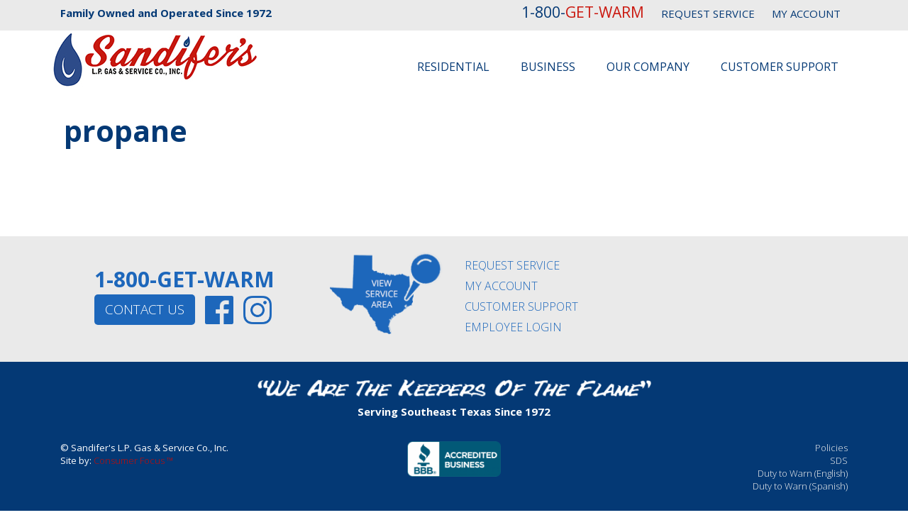

--- FILE ---
content_type: text/html; charset=UTF-8
request_url: https://sandiferslp.com/business/home-builders/propane-tanks-and-installation/propane/
body_size: 8356
content:
<!DOCTYPE html>
<html lang="en">
  <head>
	<meta http-equiv="X-UA-Compatible" content="IE=Edge">
    <meta charset="utf-8">
	<title>propane - Sandifer&#039;s L.P. Gas and Service Co.</title>

    <meta name="viewport" content="width=device-width, initial-scale=1.0">
	<meta name="author" content="Consumer Focus Marketing">
 
    <!-- Le styles -->
    <link href="https://fonts.googleapis.com/css2?family=Open+Sans:wght@300;400;700&family=Yellowtail&display=swap" rel="stylesheet">
    <link href="https://sandiferslp.com/wp-content/themes/sandifers/css/bootstrap.min.css?v=3" rel="stylesheet">
	<link href="https://sandiferslp.com/wp-content/themes/sandifers/style.css?v=111" rel="stylesheet">
<!--   <link href="https://sandiferslp.com/wp-content/themes/sandifers/css/yamm.css?v=23" rel="stylesheet"> -->
	<!-- HTML5 shim and Respond.js IE8 support of HTML5 elements and media queries -->
    <!--[if lt IE 9]>
      <script src="https://sandiferslp.com/wp-content/themes/sandifers/js/html5shiv.js"></script>
      <script src="https://sandiferslp.com/wp-content/themes/sandifers/js/respond.min.js"></script>
    <![endif]-->

 <!-- Fav and touch icons -->
  <!--   <link rel="apple-touch-icon-precomposed" sizes="144x144" href="https://sandiferslp.com/wp-content/themes/sandifers/ico/apple-touch-icon-144-precomposed.png">
    <link rel="apple-touch-icon-precomposed" sizes="114x114" href="https://sandiferslp.com/wp-content/themes/sandifers/ico/apple-touch-icon-114-precomposed.png">
      <link rel="apple-touch-icon-precomposed" sizes="72x72" href="https://sandiferslp.com/wp-content/themes/sandifers/ico/apple-touch-icon-72-precomposed.png">
                    <link rel="apple-touch-icon-precomposed" href="https://sandiferslp.com/wp-content/themes/sandifers/ico/apple-touch-icon-57-precomposed.png">
                                   <link rel="shortcut icon" href="https://sandiferslp.com/wp-content/themes/sandifers/ico/favicon.png"> -->

	  <!-- Google Tag Manager -->
<script>(function(w,d,s,l,i){w[l]=w[l]||[];w[l].push({'gtm.start':
new Date().getTime(),event:'gtm.js'});var f=d.getElementsByTagName(s)[0],
j=d.createElement(s),dl=l!='dataLayer'?'&l='+l:'';j.async=true;j.src=
'https://www.googletagmanager.com/gtm.js?id='+i+dl;f.parentNode.insertBefore(j,f);
})(window,document,'script','dataLayer','GTM-WMNHT5Q');</script>
<!-- End Google Tag Manager -->

<meta name='robots' content='index, follow, max-image-preview:large, max-snippet:-1, max-video-preview:-1' />

	<!-- This site is optimized with the Yoast SEO plugin v22.9 - https://yoast.com/wordpress/plugins/seo/ -->
	<link rel="canonical" href="https://sandiferslp.com/business/home-builders/propane-tanks-and-installation/propane/" />
	<meta property="og:locale" content="en_US" />
	<meta property="og:type" content="article" />
	<meta property="og:title" content="propane - Sandifer&#039;s L.P. Gas and Service Co." />
	<meta property="og:url" content="https://sandiferslp.com/business/home-builders/propane-tanks-and-installation/propane/" />
	<meta property="og:site_name" content="Sandifer&#039;s L.P. Gas and Service Co." />
	<meta property="article:modified_time" content="2022-05-16T13:30:17+00:00" />
	<meta property="og:image" content="https://sandiferslp.com/business/home-builders/propane-tanks-and-installation/propane" />
	<meta property="og:image:width" content="200" />
	<meta property="og:image:height" content="200" />
	<meta property="og:image:type" content="image/png" />
	<meta name="twitter:card" content="summary_large_image" />
	<script type="application/ld+json" class="yoast-schema-graph">{"@context":"https://schema.org","@graph":[{"@type":"WebPage","@id":"https://sandiferslp.com/business/home-builders/propane-tanks-and-installation/propane/","url":"https://sandiferslp.com/business/home-builders/propane-tanks-and-installation/propane/","name":"propane - Sandifer&#039;s L.P. Gas and Service Co.","isPartOf":{"@id":"https://sandiferslp.com/#website"},"primaryImageOfPage":{"@id":"https://sandiferslp.com/business/home-builders/propane-tanks-and-installation/propane/#primaryimage"},"image":{"@id":"https://sandiferslp.com/business/home-builders/propane-tanks-and-installation/propane/#primaryimage"},"thumbnailUrl":"https://sandiferslp.com/wp-content/uploads/2017/06/propane.png","datePublished":"2017-10-05T14:14:04+00:00","dateModified":"2022-05-16T13:30:17+00:00","breadcrumb":{"@id":"https://sandiferslp.com/business/home-builders/propane-tanks-and-installation/propane/#breadcrumb"},"inLanguage":"en-US","potentialAction":[{"@type":"ReadAction","target":["https://sandiferslp.com/business/home-builders/propane-tanks-and-installation/propane/"]}]},{"@type":"ImageObject","inLanguage":"en-US","@id":"https://sandiferslp.com/business/home-builders/propane-tanks-and-installation/propane/#primaryimage","url":"https://sandiferslp.com/wp-content/uploads/2017/06/propane.png","contentUrl":"https://sandiferslp.com/wp-content/uploads/2017/06/propane.png","width":200,"height":200,"caption":"portapak icon"},{"@type":"BreadcrumbList","@id":"https://sandiferslp.com/business/home-builders/propane-tanks-and-installation/propane/#breadcrumb","itemListElement":[{"@type":"ListItem","position":1,"name":"Home","item":"https://sandiferslp.com/"},{"@type":"ListItem","position":2,"name":"Business","item":"https://sandiferslp.com/business/"},{"@type":"ListItem","position":3,"name":"Home Builders","item":"https://sandiferslp.com/business/home-builders/"},{"@type":"ListItem","position":4,"name":"Propane Tanks and Installation","item":"https://sandiferslp.com/business/home-builders/propane-tanks-and-installation/"},{"@type":"ListItem","position":5,"name":"propane"}]},{"@type":"WebSite","@id":"https://sandiferslp.com/#website","url":"https://sandiferslp.com/","name":"Sandifer&#039;s L.P. Gas and Service Co.","description":"Sandifer&#039;s L.P. Gas and Service Co.","potentialAction":[{"@type":"SearchAction","target":{"@type":"EntryPoint","urlTemplate":"https://sandiferslp.com/?s={search_term_string}"},"query-input":"required name=search_term_string"}],"inLanguage":"en-US"}]}</script>
	<!-- / Yoast SEO plugin. -->


<link rel="alternate" type="application/rss+xml" title="Sandifer&#039;s L.P. Gas and Service Co. &raquo; propane Comments Feed" href="https://sandiferslp.com/business/home-builders/propane-tanks-and-installation/propane/feed/" />
<script type="text/javascript">
/* <![CDATA[ */
window._wpemojiSettings = {"baseUrl":"https:\/\/s.w.org\/images\/core\/emoji\/15.0.3\/72x72\/","ext":".png","svgUrl":"https:\/\/s.w.org\/images\/core\/emoji\/15.0.3\/svg\/","svgExt":".svg","source":{"concatemoji":"https:\/\/sandiferslp.com\/wp-includes\/js\/wp-emoji-release.min.js?ver=6.5.7"}};
/*! This file is auto-generated */
!function(i,n){var o,s,e;function c(e){try{var t={supportTests:e,timestamp:(new Date).valueOf()};sessionStorage.setItem(o,JSON.stringify(t))}catch(e){}}function p(e,t,n){e.clearRect(0,0,e.canvas.width,e.canvas.height),e.fillText(t,0,0);var t=new Uint32Array(e.getImageData(0,0,e.canvas.width,e.canvas.height).data),r=(e.clearRect(0,0,e.canvas.width,e.canvas.height),e.fillText(n,0,0),new Uint32Array(e.getImageData(0,0,e.canvas.width,e.canvas.height).data));return t.every(function(e,t){return e===r[t]})}function u(e,t,n){switch(t){case"flag":return n(e,"\ud83c\udff3\ufe0f\u200d\u26a7\ufe0f","\ud83c\udff3\ufe0f\u200b\u26a7\ufe0f")?!1:!n(e,"\ud83c\uddfa\ud83c\uddf3","\ud83c\uddfa\u200b\ud83c\uddf3")&&!n(e,"\ud83c\udff4\udb40\udc67\udb40\udc62\udb40\udc65\udb40\udc6e\udb40\udc67\udb40\udc7f","\ud83c\udff4\u200b\udb40\udc67\u200b\udb40\udc62\u200b\udb40\udc65\u200b\udb40\udc6e\u200b\udb40\udc67\u200b\udb40\udc7f");case"emoji":return!n(e,"\ud83d\udc26\u200d\u2b1b","\ud83d\udc26\u200b\u2b1b")}return!1}function f(e,t,n){var r="undefined"!=typeof WorkerGlobalScope&&self instanceof WorkerGlobalScope?new OffscreenCanvas(300,150):i.createElement("canvas"),a=r.getContext("2d",{willReadFrequently:!0}),o=(a.textBaseline="top",a.font="600 32px Arial",{});return e.forEach(function(e){o[e]=t(a,e,n)}),o}function t(e){var t=i.createElement("script");t.src=e,t.defer=!0,i.head.appendChild(t)}"undefined"!=typeof Promise&&(o="wpEmojiSettingsSupports",s=["flag","emoji"],n.supports={everything:!0,everythingExceptFlag:!0},e=new Promise(function(e){i.addEventListener("DOMContentLoaded",e,{once:!0})}),new Promise(function(t){var n=function(){try{var e=JSON.parse(sessionStorage.getItem(o));if("object"==typeof e&&"number"==typeof e.timestamp&&(new Date).valueOf()<e.timestamp+604800&&"object"==typeof e.supportTests)return e.supportTests}catch(e){}return null}();if(!n){if("undefined"!=typeof Worker&&"undefined"!=typeof OffscreenCanvas&&"undefined"!=typeof URL&&URL.createObjectURL&&"undefined"!=typeof Blob)try{var e="postMessage("+f.toString()+"("+[JSON.stringify(s),u.toString(),p.toString()].join(",")+"));",r=new Blob([e],{type:"text/javascript"}),a=new Worker(URL.createObjectURL(r),{name:"wpTestEmojiSupports"});return void(a.onmessage=function(e){c(n=e.data),a.terminate(),t(n)})}catch(e){}c(n=f(s,u,p))}t(n)}).then(function(e){for(var t in e)n.supports[t]=e[t],n.supports.everything=n.supports.everything&&n.supports[t],"flag"!==t&&(n.supports.everythingExceptFlag=n.supports.everythingExceptFlag&&n.supports[t]);n.supports.everythingExceptFlag=n.supports.everythingExceptFlag&&!n.supports.flag,n.DOMReady=!1,n.readyCallback=function(){n.DOMReady=!0}}).then(function(){return e}).then(function(){var e;n.supports.everything||(n.readyCallback(),(e=n.source||{}).concatemoji?t(e.concatemoji):e.wpemoji&&e.twemoji&&(t(e.twemoji),t(e.wpemoji)))}))}((window,document),window._wpemojiSettings);
/* ]]> */
</script>
<style id='wp-emoji-styles-inline-css' type='text/css'>

	img.wp-smiley, img.emoji {
		display: inline !important;
		border: none !important;
		box-shadow: none !important;
		height: 1em !important;
		width: 1em !important;
		margin: 0 0.07em !important;
		vertical-align: -0.1em !important;
		background: none !important;
		padding: 0 !important;
	}
</style>
<link rel='stylesheet' id='wp-block-library-css' href='https://sandiferslp.com/wp-includes/css/dist/block-library/style.min.css?ver=6.5.7' type='text/css' media='all' />
<style id='classic-theme-styles-inline-css' type='text/css'>
/*! This file is auto-generated */
.wp-block-button__link{color:#fff;background-color:#32373c;border-radius:9999px;box-shadow:none;text-decoration:none;padding:calc(.667em + 2px) calc(1.333em + 2px);font-size:1.125em}.wp-block-file__button{background:#32373c;color:#fff;text-decoration:none}
</style>
<style id='global-styles-inline-css' type='text/css'>
body{--wp--preset--color--black: #000000;--wp--preset--color--cyan-bluish-gray: #abb8c3;--wp--preset--color--white: #ffffff;--wp--preset--color--pale-pink: #f78da7;--wp--preset--color--vivid-red: #cf2e2e;--wp--preset--color--luminous-vivid-orange: #ff6900;--wp--preset--color--luminous-vivid-amber: #fcb900;--wp--preset--color--light-green-cyan: #7bdcb5;--wp--preset--color--vivid-green-cyan: #00d084;--wp--preset--color--pale-cyan-blue: #8ed1fc;--wp--preset--color--vivid-cyan-blue: #0693e3;--wp--preset--color--vivid-purple: #9b51e0;--wp--preset--gradient--vivid-cyan-blue-to-vivid-purple: linear-gradient(135deg,rgba(6,147,227,1) 0%,rgb(155,81,224) 100%);--wp--preset--gradient--light-green-cyan-to-vivid-green-cyan: linear-gradient(135deg,rgb(122,220,180) 0%,rgb(0,208,130) 100%);--wp--preset--gradient--luminous-vivid-amber-to-luminous-vivid-orange: linear-gradient(135deg,rgba(252,185,0,1) 0%,rgba(255,105,0,1) 100%);--wp--preset--gradient--luminous-vivid-orange-to-vivid-red: linear-gradient(135deg,rgba(255,105,0,1) 0%,rgb(207,46,46) 100%);--wp--preset--gradient--very-light-gray-to-cyan-bluish-gray: linear-gradient(135deg,rgb(238,238,238) 0%,rgb(169,184,195) 100%);--wp--preset--gradient--cool-to-warm-spectrum: linear-gradient(135deg,rgb(74,234,220) 0%,rgb(151,120,209) 20%,rgb(207,42,186) 40%,rgb(238,44,130) 60%,rgb(251,105,98) 80%,rgb(254,248,76) 100%);--wp--preset--gradient--blush-light-purple: linear-gradient(135deg,rgb(255,206,236) 0%,rgb(152,150,240) 100%);--wp--preset--gradient--blush-bordeaux: linear-gradient(135deg,rgb(254,205,165) 0%,rgb(254,45,45) 50%,rgb(107,0,62) 100%);--wp--preset--gradient--luminous-dusk: linear-gradient(135deg,rgb(255,203,112) 0%,rgb(199,81,192) 50%,rgb(65,88,208) 100%);--wp--preset--gradient--pale-ocean: linear-gradient(135deg,rgb(255,245,203) 0%,rgb(182,227,212) 50%,rgb(51,167,181) 100%);--wp--preset--gradient--electric-grass: linear-gradient(135deg,rgb(202,248,128) 0%,rgb(113,206,126) 100%);--wp--preset--gradient--midnight: linear-gradient(135deg,rgb(2,3,129) 0%,rgb(40,116,252) 100%);--wp--preset--font-size--small: 13px;--wp--preset--font-size--medium: 20px;--wp--preset--font-size--large: 36px;--wp--preset--font-size--x-large: 42px;--wp--preset--spacing--20: 0.44rem;--wp--preset--spacing--30: 0.67rem;--wp--preset--spacing--40: 1rem;--wp--preset--spacing--50: 1.5rem;--wp--preset--spacing--60: 2.25rem;--wp--preset--spacing--70: 3.38rem;--wp--preset--spacing--80: 5.06rem;--wp--preset--shadow--natural: 6px 6px 9px rgba(0, 0, 0, 0.2);--wp--preset--shadow--deep: 12px 12px 50px rgba(0, 0, 0, 0.4);--wp--preset--shadow--sharp: 6px 6px 0px rgba(0, 0, 0, 0.2);--wp--preset--shadow--outlined: 6px 6px 0px -3px rgba(255, 255, 255, 1), 6px 6px rgba(0, 0, 0, 1);--wp--preset--shadow--crisp: 6px 6px 0px rgba(0, 0, 0, 1);}:where(.is-layout-flex){gap: 0.5em;}:where(.is-layout-grid){gap: 0.5em;}body .is-layout-flex{display: flex;}body .is-layout-flex{flex-wrap: wrap;align-items: center;}body .is-layout-flex > *{margin: 0;}body .is-layout-grid{display: grid;}body .is-layout-grid > *{margin: 0;}:where(.wp-block-columns.is-layout-flex){gap: 2em;}:where(.wp-block-columns.is-layout-grid){gap: 2em;}:where(.wp-block-post-template.is-layout-flex){gap: 1.25em;}:where(.wp-block-post-template.is-layout-grid){gap: 1.25em;}.has-black-color{color: var(--wp--preset--color--black) !important;}.has-cyan-bluish-gray-color{color: var(--wp--preset--color--cyan-bluish-gray) !important;}.has-white-color{color: var(--wp--preset--color--white) !important;}.has-pale-pink-color{color: var(--wp--preset--color--pale-pink) !important;}.has-vivid-red-color{color: var(--wp--preset--color--vivid-red) !important;}.has-luminous-vivid-orange-color{color: var(--wp--preset--color--luminous-vivid-orange) !important;}.has-luminous-vivid-amber-color{color: var(--wp--preset--color--luminous-vivid-amber) !important;}.has-light-green-cyan-color{color: var(--wp--preset--color--light-green-cyan) !important;}.has-vivid-green-cyan-color{color: var(--wp--preset--color--vivid-green-cyan) !important;}.has-pale-cyan-blue-color{color: var(--wp--preset--color--pale-cyan-blue) !important;}.has-vivid-cyan-blue-color{color: var(--wp--preset--color--vivid-cyan-blue) !important;}.has-vivid-purple-color{color: var(--wp--preset--color--vivid-purple) !important;}.has-black-background-color{background-color: var(--wp--preset--color--black) !important;}.has-cyan-bluish-gray-background-color{background-color: var(--wp--preset--color--cyan-bluish-gray) !important;}.has-white-background-color{background-color: var(--wp--preset--color--white) !important;}.has-pale-pink-background-color{background-color: var(--wp--preset--color--pale-pink) !important;}.has-vivid-red-background-color{background-color: var(--wp--preset--color--vivid-red) !important;}.has-luminous-vivid-orange-background-color{background-color: var(--wp--preset--color--luminous-vivid-orange) !important;}.has-luminous-vivid-amber-background-color{background-color: var(--wp--preset--color--luminous-vivid-amber) !important;}.has-light-green-cyan-background-color{background-color: var(--wp--preset--color--light-green-cyan) !important;}.has-vivid-green-cyan-background-color{background-color: var(--wp--preset--color--vivid-green-cyan) !important;}.has-pale-cyan-blue-background-color{background-color: var(--wp--preset--color--pale-cyan-blue) !important;}.has-vivid-cyan-blue-background-color{background-color: var(--wp--preset--color--vivid-cyan-blue) !important;}.has-vivid-purple-background-color{background-color: var(--wp--preset--color--vivid-purple) !important;}.has-black-border-color{border-color: var(--wp--preset--color--black) !important;}.has-cyan-bluish-gray-border-color{border-color: var(--wp--preset--color--cyan-bluish-gray) !important;}.has-white-border-color{border-color: var(--wp--preset--color--white) !important;}.has-pale-pink-border-color{border-color: var(--wp--preset--color--pale-pink) !important;}.has-vivid-red-border-color{border-color: var(--wp--preset--color--vivid-red) !important;}.has-luminous-vivid-orange-border-color{border-color: var(--wp--preset--color--luminous-vivid-orange) !important;}.has-luminous-vivid-amber-border-color{border-color: var(--wp--preset--color--luminous-vivid-amber) !important;}.has-light-green-cyan-border-color{border-color: var(--wp--preset--color--light-green-cyan) !important;}.has-vivid-green-cyan-border-color{border-color: var(--wp--preset--color--vivid-green-cyan) !important;}.has-pale-cyan-blue-border-color{border-color: var(--wp--preset--color--pale-cyan-blue) !important;}.has-vivid-cyan-blue-border-color{border-color: var(--wp--preset--color--vivid-cyan-blue) !important;}.has-vivid-purple-border-color{border-color: var(--wp--preset--color--vivid-purple) !important;}.has-vivid-cyan-blue-to-vivid-purple-gradient-background{background: var(--wp--preset--gradient--vivid-cyan-blue-to-vivid-purple) !important;}.has-light-green-cyan-to-vivid-green-cyan-gradient-background{background: var(--wp--preset--gradient--light-green-cyan-to-vivid-green-cyan) !important;}.has-luminous-vivid-amber-to-luminous-vivid-orange-gradient-background{background: var(--wp--preset--gradient--luminous-vivid-amber-to-luminous-vivid-orange) !important;}.has-luminous-vivid-orange-to-vivid-red-gradient-background{background: var(--wp--preset--gradient--luminous-vivid-orange-to-vivid-red) !important;}.has-very-light-gray-to-cyan-bluish-gray-gradient-background{background: var(--wp--preset--gradient--very-light-gray-to-cyan-bluish-gray) !important;}.has-cool-to-warm-spectrum-gradient-background{background: var(--wp--preset--gradient--cool-to-warm-spectrum) !important;}.has-blush-light-purple-gradient-background{background: var(--wp--preset--gradient--blush-light-purple) !important;}.has-blush-bordeaux-gradient-background{background: var(--wp--preset--gradient--blush-bordeaux) !important;}.has-luminous-dusk-gradient-background{background: var(--wp--preset--gradient--luminous-dusk) !important;}.has-pale-ocean-gradient-background{background: var(--wp--preset--gradient--pale-ocean) !important;}.has-electric-grass-gradient-background{background: var(--wp--preset--gradient--electric-grass) !important;}.has-midnight-gradient-background{background: var(--wp--preset--gradient--midnight) !important;}.has-small-font-size{font-size: var(--wp--preset--font-size--small) !important;}.has-medium-font-size{font-size: var(--wp--preset--font-size--medium) !important;}.has-large-font-size{font-size: var(--wp--preset--font-size--large) !important;}.has-x-large-font-size{font-size: var(--wp--preset--font-size--x-large) !important;}
.wp-block-navigation a:where(:not(.wp-element-button)){color: inherit;}
:where(.wp-block-post-template.is-layout-flex){gap: 1.25em;}:where(.wp-block-post-template.is-layout-grid){gap: 1.25em;}
:where(.wp-block-columns.is-layout-flex){gap: 2em;}:where(.wp-block-columns.is-layout-grid){gap: 2em;}
.wp-block-pullquote{font-size: 1.5em;line-height: 1.6;}
</style>
<link rel="https://api.w.org/" href="https://sandiferslp.com/wp-json/" /><link rel="alternate" type="application/json" href="https://sandiferslp.com/wp-json/wp/v2/media/590" /><link rel="EditURI" type="application/rsd+xml" title="RSD" href="https://sandiferslp.com/xmlrpc.php?rsd" />
<meta name="generator" content="WordPress 6.5.7" />
<link rel='shortlink' href='https://sandiferslp.com/?p=590' />
<link rel="alternate" type="application/json+oembed" href="https://sandiferslp.com/wp-json/oembed/1.0/embed?url=https%3A%2F%2Fsandiferslp.com%2Fbusiness%2Fhome-builders%2Fpropane-tanks-and-installation%2Fpropane%2F" />
<link rel="alternate" type="text/xml+oembed" href="https://sandiferslp.com/wp-json/oembed/1.0/embed?url=https%3A%2F%2Fsandiferslp.com%2Fbusiness%2Fhome-builders%2Fpropane-tanks-and-installation%2Fpropane%2F&#038;format=xml" />
<script type="text/javascript">
(function(url){
	if(/(?:Chrome\/26\.0\.1410\.63 Safari\/537\.31|WordfenceTestMonBot)/.test(navigator.userAgent)){ return; }
	var addEvent = function(evt, handler) {
		if (window.addEventListener) {
			document.addEventListener(evt, handler, false);
		} else if (window.attachEvent) {
			document.attachEvent('on' + evt, handler);
		}
	};
	var removeEvent = function(evt, handler) {
		if (window.removeEventListener) {
			document.removeEventListener(evt, handler, false);
		} else if (window.detachEvent) {
			document.detachEvent('on' + evt, handler);
		}
	};
	var evts = 'contextmenu dblclick drag dragend dragenter dragleave dragover dragstart drop keydown keypress keyup mousedown mousemove mouseout mouseover mouseup mousewheel scroll'.split(' ');
	var logHuman = function() {
		if (window.wfLogHumanRan) { return; }
		window.wfLogHumanRan = true;
		var wfscr = document.createElement('script');
		wfscr.type = 'text/javascript';
		wfscr.async = true;
		wfscr.src = url + '&r=' + Math.random();
		(document.getElementsByTagName('head')[0]||document.getElementsByTagName('body')[0]).appendChild(wfscr);
		for (var i = 0; i < evts.length; i++) {
			removeEvent(evts[i], logHuman);
		}
	};
	for (var i = 0; i < evts.length; i++) {
		addEvent(evts[i], logHuman);
	}
})('//sandiferslp.com/?wordfence_lh=1&hid=0A79A6C28FFC612600105E3DCB40D849');
</script></head>
<body class="attachment attachment-template-default attachmentid-590 attachment-png">	

<!-- Google Tag Manager (noscript) -->
<noscript><iframe src="https://www.googletagmanager.com/ns.html?id=GTM-WMNHT5Q"
height="0" width="0" style="display:none;visibility:hidden"></iframe></noscript>
<!-- End Google Tag Manager (noscript) -->

  <header id="new">
    <div class="gray">
      <div class="container">
		  <div class="col-sm-4 hidden-xs">
			  <p class="slogan hidden-xs">Family Owned and Operated Since 1972</p>
		  </div>
        <div class="col-sm-8 text-right">
          <ul class="topMenu list-inline list-unstyled">
			<!--<li><p class="slogan hidden-xs">Family Owned and Operated Since 1972</p></li>-->
            <li class="hidden-sm hidden-xs text-center"><a id="phone" href="tel:18004389276">1-800-<span>GET-WARM</span></a></li>
            <li><a href="https://sandiferslp.com/request-service/">REQUEST SERVICE</a></li>
      <!--<li><a href="https://sandiferslp.com/request-delivery/">REQUEST DELIVERY</a></li>-->
            <li><a href="https://sandiferslp.myfuelportal.com/" target="_blank">MY ACCOUNT</a></li>
           <!-- <li class="hidden-xs hidden-sm"><form role="search" method="get" class="search-form" action="https://sandiferslp.com/">
    <label><span class="glyphicon glyphicon-search"></span>
        <input type="search" class="search-field" placeholder=" SEARCH" value="" name="s" title="Search for:">
    </label>
 
</form></li> -->
          </ul>
          <div id="phone" style="text-align: center;"><a href="tel:18004389276" class="hidden-md hidden-lg hidden-xl">1-800-<span>GET-WARM</span></a></div>
        </div>
      </div>
    </div>
    <div class="container fadein">
      <div class="row">
        <div class="col-sm-4 logo">
          <a href="https://sandiferslp.com"><img alt="Sandifers L.P. Gas and Service Co" src="https://sandiferslp.com/wp-content/themes/sandifers//img/SANDIFERS_LOGO.jpg"></a>
        </div>
        <div class="col-sm-8 text-right">
          <div class="navbar  navbar-new" role="navigation">
                <!-- Brand and toggle get grouped for better mobile display -->
                <div class="navbar-header">
                  <button type="button" class="navbar-toggle" data-toggle="collapse" data-target=".navbar-mynav-collapse">
                    MENU &nbsp;<span class="glyphicon glyphicon-chevron-down"> 
                  </button>
                </div>
                <!-- Collect the nav links, forms, and other content for toggling -->
                <div class="collapse navbar-collapse navbar-mynav-collapse"><ul id="sandifers" class="nav navbar-nav"><li itemscope="itemscope" itemtype="https://www.schema.org/SiteNavigationElement" id="menu-item-299" class="menu-item menu-item-type-post_type menu-item-object-page menu-item-299"><a title="Residential" href="https://sandiferslp.com/residential/">Residential</a></li>
<li itemscope="itemscope" itemtype="https://www.schema.org/SiteNavigationElement" id="menu-item-281" class="menu-item menu-item-type-post_type menu-item-object-page menu-item-has-children menu-item-281 dropdown"><a title="Business" href="https://sandiferslp.com/business/">Business <span class="caret"></span></a>
<ul role="menu" class=" dropdown-menu" >
	<li itemscope="itemscope" itemtype="https://www.schema.org/SiteNavigationElement" id="menu-item-282" class="menu-item menu-item-type-post_type menu-item-object-page menu-item-has-children menu-item-282 dropdown-submenu"><a title="Commercial" href="https://sandiferslp.com/business/commercial/">Commercial</a>
	<ul role="menu" class=" dropdown-menu" >
		<li itemscope="itemscope" itemtype="https://www.schema.org/SiteNavigationElement" id="menu-item-283" class="menu-item menu-item-type-post_type menu-item-object-page menu-item-283"><a title="20 and 100 lb. Cylinder Exchange" href="https://sandiferslp.com/business/commercial/20-and-100-lb-cylinder-exchange/">20 and 100 lb. Cylinder Exchange</a></li>
		<li itemscope="itemscope" itemtype="https://www.schema.org/SiteNavigationElement" id="menu-item-284" class="menu-item menu-item-type-post_type menu-item-object-page menu-item-284"><a title="Bulk Storage and Tank Installations" href="https://sandiferslp.com/business/commercial/bulk-storage-and-tank-installations/">Bulk Storage and Tank Installations</a></li>
		<li itemscope="itemscope" itemtype="https://www.schema.org/SiteNavigationElement" id="menu-item-285" class="menu-item menu-item-type-post_type menu-item-object-page menu-item-285"><a title="Propane Resale Stations" href="https://sandiferslp.com/business/commercial/propane-resale-stations/">Propane Resale Stations</a></li>
		<li itemscope="itemscope" itemtype="https://www.schema.org/SiteNavigationElement" id="menu-item-286" class="menu-item menu-item-type-post_type menu-item-object-page menu-item-286"><a title="Forklift Fuel" href="https://sandiferslp.com/business/commercial/forklift-fuel/">Forklift Fuel</a></li>
	</ul>
</li>
	<li itemscope="itemscope" itemtype="https://www.schema.org/SiteNavigationElement" id="menu-item-287" class="menu-item menu-item-type-post_type menu-item-object-page menu-item-has-children menu-item-287 dropdown-submenu"><a title="Industrial" href="https://sandiferslp.com/business/industrial/">Industrial</a>
	<ul role="menu" class=" dropdown-menu" >
		<li itemscope="itemscope" itemtype="https://www.schema.org/SiteNavigationElement" id="menu-item-290" class="menu-item menu-item-type-post_type menu-item-object-page menu-item-290"><a title="Vaporizer Rental and Installation" href="https://sandiferslp.com/business/industrial/vaporizer-rental-and-installation/">Vaporizer Rental and Installation</a></li>
		<li itemscope="itemscope" itemtype="https://www.schema.org/SiteNavigationElement" id="menu-item-289" class="menu-item menu-item-type-post_type menu-item-object-page menu-item-289"><a title="Port a Pak Rental" href="https://sandiferslp.com/business/industrial/port-a-pak-rental/">Port a Pak Rental</a></li>
		<li itemscope="itemscope" itemtype="https://www.schema.org/SiteNavigationElement" id="menu-item-288" class="menu-item menu-item-type-post_type menu-item-object-page menu-item-288"><a title="Forklift Fuel" href="https://sandiferslp.com/business/commercial/forklift-fuel/">Forklift Fuel</a></li>
	</ul>
</li>
	<li itemscope="itemscope" itemtype="https://www.schema.org/SiteNavigationElement" id="menu-item-291" class="menu-item menu-item-type-post_type menu-item-object-page menu-item-291"><a title="Agriculture" href="https://sandiferslp.com/business/agriculture/">Agriculture</a></li>
	<li itemscope="itemscope" itemtype="https://www.schema.org/SiteNavigationElement" id="menu-item-292" class="menu-item menu-item-type-post_type menu-item-object-page menu-item-has-children menu-item-292 dropdown-submenu"><a title="Autogas" href="https://sandiferslp.com/business/auto-gas/">Autogas</a>
	<ul role="menu" class=" dropdown-menu" >
		<li itemscope="itemscope" itemtype="https://www.schema.org/SiteNavigationElement" id="menu-item-345" class="menu-item menu-item-type-post_type menu-item-object-page menu-item-345"><a title="Fleet Fuels" href="https://sandiferslp.com/business/auto-gas/fleet-fuels/">Fleet Fuels</a></li>
		<li itemscope="itemscope" itemtype="https://www.schema.org/SiteNavigationElement" id="menu-item-344" class="menu-item menu-item-type-post_type menu-item-object-page menu-item-344"><a title="Lawnmower Fuel" href="https://sandiferslp.com/business/auto-gas/lawnmower-fuel/">Lawnmower Fuel</a></li>
	</ul>
</li>
	<li itemscope="itemscope" itemtype="https://www.schema.org/SiteNavigationElement" id="menu-item-293" class="menu-item menu-item-type-post_type menu-item-object-page menu-item-has-children menu-item-293 dropdown-submenu"><a title="Home Builders" href="https://sandiferslp.com/business/home-builders/">Home Builders</a>
	<ul role="menu" class=" dropdown-menu" >
		<li itemscope="itemscope" itemtype="https://www.schema.org/SiteNavigationElement" id="menu-item-294" class="menu-item menu-item-type-post_type menu-item-object-page menu-item-294"><a title="Propane Tanks and Installation" href="https://sandiferslp.com/business/home-builders/propane-tanks-and-installation/">Propane Tanks and Installation</a></li>
		<li itemscope="itemscope" itemtype="https://www.schema.org/SiteNavigationElement" id="menu-item-295" class="menu-item menu-item-type-post_type menu-item-object-page menu-item-295"><a title="Rebates and Incentives" href="https://sandiferslp.com/business/home-builders/rebates-and-incentives/">Rebates and Incentives</a></li>
	</ul>
</li>
</ul>
</li>
<li itemscope="itemscope" itemtype="https://www.schema.org/SiteNavigationElement" id="menu-item-296" class="menu-item menu-item-type-post_type menu-item-object-page menu-item-has-children menu-item-296 dropdown"><a title="Our Company" href="https://sandiferslp.com/our-company/about-us/">Our Company <span class="caret"></span></a>
<ul role="menu" class=" dropdown-menu" >
	<li itemscope="itemscope" itemtype="https://www.schema.org/SiteNavigationElement" id="menu-item-298" class="menu-item menu-item-type-post_type menu-item-object-page menu-item-298"><a title="About Us" href="https://sandiferslp.com/our-company/about-us/">About Us</a></li>
	<li itemscope="itemscope" itemtype="https://www.schema.org/SiteNavigationElement" id="menu-item-1291" class="menu-item menu-item-type-post_type menu-item-object-page menu-item-1291"><a title="Our Locations" href="https://sandiferslp.com/our-company/locations/">Our Locations</a></li>
	<li itemscope="itemscope" itemtype="https://www.schema.org/SiteNavigationElement" id="menu-item-348" class="menu-item menu-item-type-post_type menu-item-object-page menu-item-348"><a title="Acquisitions" href="https://sandiferslp.com/our-company/acquisitions/">Acquisitions</a></li>
	<li itemscope="itemscope" itemtype="https://www.schema.org/SiteNavigationElement" id="menu-item-350" class="menu-item menu-item-type-post_type menu-item-object-page menu-item-350"><a title="Job Opportunities" href="https://sandiferslp.com/our-company/job-opportunities/">Job Opportunities</a></li>
</ul>
</li>
<li itemscope="itemscope" itemtype="https://www.schema.org/SiteNavigationElement" id="menu-item-297" class="menu-item menu-item-type-post_type menu-item-object-page menu-item-has-children menu-item-297 dropdown"><a title="Customer Support" href="https://sandiferslp.com/customer-support/">Customer Support <span class="caret"></span></a>
<ul role="menu" class=" dropdown-menu" >
	<li itemscope="itemscope" itemtype="https://www.schema.org/SiteNavigationElement" id="menu-item-352" class="menu-item menu-item-type-post_type menu-item-object-page menu-item-352"><a title="Delivery and Service Options" href="https://sandiferslp.com/customer-support/delivery-and-service-options/">Delivery and Service Options</a></li>
	<li itemscope="itemscope" itemtype="https://www.schema.org/SiteNavigationElement" id="menu-item-351" class="menu-item menu-item-type-post_type menu-item-object-page menu-item-351"><a title="Payment Options" href="https://sandiferslp.com/customer-support/payment-options/">Payment Options</a></li>
	<li itemscope="itemscope" itemtype="https://www.schema.org/SiteNavigationElement" id="menu-item-300" class="menu-item menu-item-type-post_type menu-item-object-page menu-item-has-children menu-item-300 dropdown-submenu"><a title="Safety" href="https://sandiferslp.com/customer-support/safety/">Safety</a>
	<ul role="menu" class=" dropdown-menu" >
		<li itemscope="itemscope" itemtype="https://www.schema.org/SiteNavigationElement" id="menu-item-761" class="menu-item menu-item-type-post_type menu-item-object-page menu-item-761"><a title="Forklift Safety Guide" href="https://sandiferslp.com/customer-support/safety/forklift-safety-guide/">Forklift Safety Guide</a></li>
		<li itemscope="itemscope" itemtype="https://www.schema.org/SiteNavigationElement" id="menu-item-301" class="menu-item menu-item-type-post_type menu-item-object-page menu-item-301"><a title="Propane Tanks and Installation" href="https://sandiferslp.com/customer-support/safety/propane-tanks-and-installation/">Propane Tanks and Installation</a></li>
	</ul>
</li>
	<li itemscope="itemscope" itemtype="https://www.schema.org/SiteNavigationElement" id="menu-item-353" class="menu-item menu-item-type-post_type menu-item-object-page menu-item-353"><a title="FAQ" href="https://sandiferslp.com/customer-support/faqs/">FAQ</a></li>
	<li itemscope="itemscope" itemtype="https://www.schema.org/SiteNavigationElement" id="menu-item-913" class="menu-item menu-item-type-post_type menu-item-object-page menu-item-913"><a title="Contact Us" href="https://sandiferslp.com/customer-support/contact-us/">Contact Us</a></li>
</ul>
</li>
</ul></div>            </div><!-- /navbar -->

</div>      
      </div>
    </div>

</header>
<div class="content">
<!-- Page Content  -->

  <div class="container mainContent fadein">
    <div class="row">
      <div class="col-md-12">
        <h1 class="title fadein2">propane</h1>
      </div>
    </div>
            <div class="row">
		  				   <div class="col-sm-12">
			  
         

                </div>   
                 
              

              </div>

        </div><!-- /mainContent -->
  </div>


</div>
<!-- Footer -->

<div class="gray topFooter footerPad">
	<div class="container">
		<div class="col-md-4 col-sm-5 text-center">
			<div class="footerPad">
			<a id="footPhone" href="tel:18004389276">1-800-<span>GET-WARM</span></a>
			<ul class="list-inline list-unstyled social">
				<li><a href="https://sandiferslp.com/customer-support/contact-us/" class="btn btn-primary btn-footer">CONTACT US</a></li>
				<li><a href="https://www.facebook.com/Sandifers-LP-Gas-Service-Co-Inc-254023394649395/"><div class="imgWrap"><img src="https://sandiferslp.com/wp-content/themes/sandifers/img/FB.png" alt="Facebook"></div></a></li>
				<li><a href="https://www.instagram.com/sandifersl.p.gas/"><div class="imgWrap"><img src="https://sandiferslp.com/wp-content/themes/sandifers/img/instagram.png?v2" alt="Instagram"></div></a></li>
			</ul>
			</div> 
		</div>
		<div class="col-sm-3 col-md-2 hidden-xs">
					<a href="https://sandiferslp.com/service-area/"><div class="imgWrap"><img src="https://sandiferslp.com/wp-content/themes/sandifers/img/service-area-blue-2.png" alt="Service Area"></div></a>
				</div>

				<div class="col-md-3 col-sm-4">
					<ul class="list-unstyled links">
						<li><a href="https://sandiferslp.com/request-service/">REQUEST SERVICE</a></li>
						<li><a target="_blank" href="https://sandiferslp.myfuelportal.com/">MY ACCOUNT</a></li>
						<li><a href="https://sandiferslp.com/customer-support/">CUSTOMER SUPPORT</a></li>
						<li><a href="https://mail.gowebsystems.com/Login.aspx" target="_blank">EMPLOYEE LOGIN</a></li>
					</ul>
				</div>







		<!--
		<div class="col-md-3 hidden-sm hidden-xs">
			<div class="row">
				<div class="col-sm-12 text-center">
					<p id="search">LOOKING FOR MORE?</p>
				</div>
				<div class="col-xs-3">
					<img src="https://sandiferslp.com/wp-content/themes/sandifers/img/search-blue.png" alt="Search">
				</div>
				<div class="col-xs-9">
					<form role="search" method="get" class="search-form" action="https://sandiferslp.com/">
    <label><span class="glyphicon glyphicon-search"></span>
        <input type="search" class="search-field"
            placeholder=" SEARCH"
            value="" name="s"
            title="Search for:" />
    </label>
 
</form>				</div>
		</div>
		</div> -->
	</div>
</div>

<div class="darkBlue bottomFooter">
	<div class="container">
		<div class="row">
			<div class="col-sm-6 col-sm-offset-3">
				<img src="https://sandiferslp.com/wp-content/themes/sandifers/img/keepers-of-flame.png" alt="We are the keepers of the flame">
<p class="taglineFooter">Serving Southeast Texas Since 1972</p>
			</div>
		</div>
		<div class="row">
			<div class="container paddingFooter">
				<div class="col-sm-4">

					&copy; Sandifer's L.P. Gas &amp; Service Co., Inc.<br/>
					Site by: <a target="blank" href="http://consumerfocusmarketing.com">Consumer Focus &trade;</a>
				</div>
				<div class="col-sm-4 text-center">
					<a href="https://www.bbb.org/southeast-texas/business-reviews/propane/sandifer-s-l-p-gas-service-co-inc-in-port-arthur-tx-90015527" target="_blank"><img class="sandiferBBB" src="https://sandiferslp.com/wp-content/uploads/2018/04/sandiferbbb.png" alt="Sandifer's LP BBB"/></a>
				</div>
				<div class="col-sm-4">
					<a class="policiesMobile" style="color: #ededed; float: right;" href="https://sandiferslp.com/policies/">Policies</a><br/>
					<a class="policiesMobile" style="color: #ededed; float: right;" href="https://sandiferslp.com/customer-support/safety/sds/">SDS</a><br/>
					<a class="policiesMobile" target="_blank" style="color: #ededed; float: right;" href="https://sandiferslp.com/wp-content/uploads/2018/12/Sandifers-DTW-Brochure-English.pdf">Duty to Warn (English)</a><br/>
					<a class="policiesMobile" target="_blank" style="color: #ededed; float: right;" href="https://sandiferslp.com/wp-content/uploads/2018/11/Propane-Safety-Brochue-Spanish.pdf">Duty to Warn (Spanish)</a><br/>
					
				</div>
			</div>
		</div>
	</div>
</div>
	
	

	<!-- jQuery (necessary for Bootstrap's JavaScript plugins) -->
    <script src="https://code.jquery.com/jquery.js"></script>
    <!-- Include all compiled plugins (below), or include individual files as needed -->
    <script src="https://sandiferslp.com/wp-content/themes/sandifers/js/bootstrap.min.js"></script>
    <!-- Optionally enable responsive features in IE8 -->
    <script src="https://sandiferslp.com/wp-content/themes/sandifers/js/respond.min.js"></script>

    <script>
	$('.trigger_button').dropdown();
	</script>

    <script>
    $(function() {
    $('#sandifers>li').each(function() {
        if ( $(this).children('ul').size() > 0 ) {
            $(this).prepend('<span data-target="dropdown-toggle" class="mobileCaret pull-right trigger_button" data-toggle="dropdown">▼</span>'); 
        }           
	    });
	});
</script>

     
</body>
</html> 


